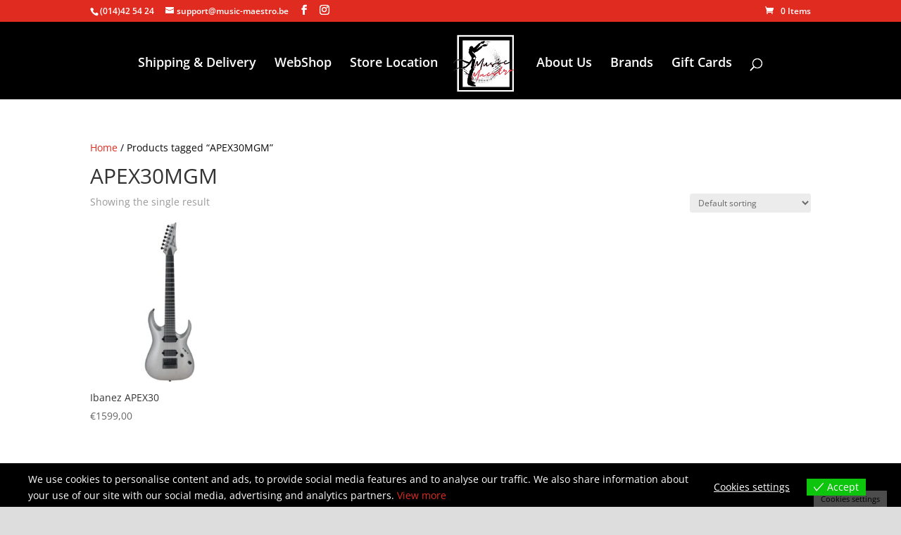

--- FILE ---
content_type: text/css
request_url: https://music-maestro.be/wp-content/et-cache/taxonomy/product_tag/504/et-divi-dynamic-tb-1395-late.css
body_size: -111
content:
@font-face{font-family:ETmodules;font-display:block;src:url(//music-maestro.be/wp-content/themes/Divi/core/admin/fonts/modules/all/modules.eot);src:url(//music-maestro.be/wp-content/themes/Divi/core/admin/fonts/modules/all/modules.eot?#iefix) format("embedded-opentype"),url(//music-maestro.be/wp-content/themes/Divi/core/admin/fonts/modules/all/modules.woff) format("woff"),url(//music-maestro.be/wp-content/themes/Divi/core/admin/fonts/modules/all/modules.ttf) format("truetype"),url(//music-maestro.be/wp-content/themes/Divi/core/admin/fonts/modules/all/modules.svg#ETmodules) format("svg");font-weight:400;font-style:normal}